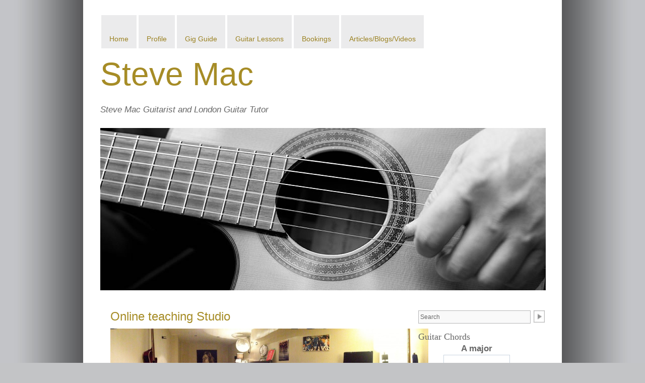

--- FILE ---
content_type: text/html; charset=UTF-8
request_url: http://www.stevemacguitar.com/lessons/steve-macs-teachingrecording-studio/
body_size: 8605
content:
<!DOCTYPE html>
<html lang="en-US" prefix="og: http://ogp.me/ns# fb: http://ogp.me/ns/fb#">
	<head>
        <meta charset="UTF-8" />
        <title>
                        Online teaching Studio - Steve Mac            Steve Mac                                            </title>
        <link rel="profile" href="http://gmpg.org/xfn/11" />
        <link rel="stylesheet" type="text/css" media="all" href="http://www.stevemacguitar.com/wp-content/themes/live-music/style.css" />
        <link rel="pingback" href="http://www.stevemacguitar.com/xmlrpc.php" />
        <meta name='robots' content='max-image-preview:large' />
	<style>img:is([sizes="auto" i], [sizes^="auto," i]) { contain-intrinsic-size: 3000px 1500px }</style>
	
<!-- This site is optimized with the Yoast SEO Premium plugin v4.2.1 - https://yoast.com/wordpress/plugins/seo/ -->
<link rel="canonical" href="http://www.stevemacguitar.com/lessons/steve-macs-teachingrecording-studio/" />
<meta property="og:locale" content="en_US" />
<meta property="og:type" content="article" />
<meta property="og:title" content="Online teaching Studio - Steve Mac" />
<meta property="og:description" content="Online Guitar lessons I have been teaching online now for 10 years. During this time I have developed a large online student base who continue to have lessons with me on a weekly basis. The lessons are relaxed and fun and tailored to each individul students musical needs/tastes. The online sessions cover both acoustic and electric &hellip;" />
<meta property="og:url" content="http://www.stevemacguitar.com/lessons/steve-macs-teachingrecording-studio/" />
<meta property="og:site_name" content="Steve Mac" />
<meta property="og:image" content="http://www.stevemacguitar.com/wp-content/uploads/2012/09/IMG_0168-1024x283.jpg" />
<meta name="twitter:card" content="summary" />
<meta name="twitter:description" content="Online Guitar lessons I have been teaching online now for 10 years. During this time I have developed a large online student base who continue to have lessons with me on a weekly basis. The lessons are relaxed and fun and tailored to each individul students musical needs/tastes. The online sessions cover both acoustic and electric [&hellip;]" />
<meta name="twitter:title" content="Online teaching Studio - Steve Mac" />
<meta name="twitter:site" content="@stevemacguitar" />
<meta name="twitter:image" content="http://www.stevemacguitar.com/wp-content/uploads/2012/09/IMG_0168-1024x283.jpg" />
<meta name="twitter:creator" content="@stevemacguitar" />
<meta property="DC.date.issued" content="2011-06-24T09:01:46+01:00" />
<!-- / Yoast SEO Premium plugin. -->

<link rel="alternate" type="application/rss+xml" title="Steve Mac &raquo; Feed" href="http://www.stevemacguitar.com/feed/" />
<link rel="alternate" type="application/rss+xml" title="Steve Mac &raquo; Comments Feed" href="http://www.stevemacguitar.com/comments/feed/" />

<script>
var MP3jPLAYLISTS = [];
var MP3jPLAYERS = [];
</script>
<script type="text/javascript">
/* <![CDATA[ */
window._wpemojiSettings = {"baseUrl":"https:\/\/s.w.org\/images\/core\/emoji\/16.0.1\/72x72\/","ext":".png","svgUrl":"https:\/\/s.w.org\/images\/core\/emoji\/16.0.1\/svg\/","svgExt":".svg","source":{"concatemoji":"http:\/\/www.stevemacguitar.com\/wp-includes\/js\/wp-emoji-release.min.js?ver=6.8.3"}};
/*! This file is auto-generated */
!function(s,n){var o,i,e;function c(e){try{var t={supportTests:e,timestamp:(new Date).valueOf()};sessionStorage.setItem(o,JSON.stringify(t))}catch(e){}}function p(e,t,n){e.clearRect(0,0,e.canvas.width,e.canvas.height),e.fillText(t,0,0);var t=new Uint32Array(e.getImageData(0,0,e.canvas.width,e.canvas.height).data),a=(e.clearRect(0,0,e.canvas.width,e.canvas.height),e.fillText(n,0,0),new Uint32Array(e.getImageData(0,0,e.canvas.width,e.canvas.height).data));return t.every(function(e,t){return e===a[t]})}function u(e,t){e.clearRect(0,0,e.canvas.width,e.canvas.height),e.fillText(t,0,0);for(var n=e.getImageData(16,16,1,1),a=0;a<n.data.length;a++)if(0!==n.data[a])return!1;return!0}function f(e,t,n,a){switch(t){case"flag":return n(e,"\ud83c\udff3\ufe0f\u200d\u26a7\ufe0f","\ud83c\udff3\ufe0f\u200b\u26a7\ufe0f")?!1:!n(e,"\ud83c\udde8\ud83c\uddf6","\ud83c\udde8\u200b\ud83c\uddf6")&&!n(e,"\ud83c\udff4\udb40\udc67\udb40\udc62\udb40\udc65\udb40\udc6e\udb40\udc67\udb40\udc7f","\ud83c\udff4\u200b\udb40\udc67\u200b\udb40\udc62\u200b\udb40\udc65\u200b\udb40\udc6e\u200b\udb40\udc67\u200b\udb40\udc7f");case"emoji":return!a(e,"\ud83e\udedf")}return!1}function g(e,t,n,a){var r="undefined"!=typeof WorkerGlobalScope&&self instanceof WorkerGlobalScope?new OffscreenCanvas(300,150):s.createElement("canvas"),o=r.getContext("2d",{willReadFrequently:!0}),i=(o.textBaseline="top",o.font="600 32px Arial",{});return e.forEach(function(e){i[e]=t(o,e,n,a)}),i}function t(e){var t=s.createElement("script");t.src=e,t.defer=!0,s.head.appendChild(t)}"undefined"!=typeof Promise&&(o="wpEmojiSettingsSupports",i=["flag","emoji"],n.supports={everything:!0,everythingExceptFlag:!0},e=new Promise(function(e){s.addEventListener("DOMContentLoaded",e,{once:!0})}),new Promise(function(t){var n=function(){try{var e=JSON.parse(sessionStorage.getItem(o));if("object"==typeof e&&"number"==typeof e.timestamp&&(new Date).valueOf()<e.timestamp+604800&&"object"==typeof e.supportTests)return e.supportTests}catch(e){}return null}();if(!n){if("undefined"!=typeof Worker&&"undefined"!=typeof OffscreenCanvas&&"undefined"!=typeof URL&&URL.createObjectURL&&"undefined"!=typeof Blob)try{var e="postMessage("+g.toString()+"("+[JSON.stringify(i),f.toString(),p.toString(),u.toString()].join(",")+"));",a=new Blob([e],{type:"text/javascript"}),r=new Worker(URL.createObjectURL(a),{name:"wpTestEmojiSupports"});return void(r.onmessage=function(e){c(n=e.data),r.terminate(),t(n)})}catch(e){}c(n=g(i,f,p,u))}t(n)}).then(function(e){for(var t in e)n.supports[t]=e[t],n.supports.everything=n.supports.everything&&n.supports[t],"flag"!==t&&(n.supports.everythingExceptFlag=n.supports.everythingExceptFlag&&n.supports[t]);n.supports.everythingExceptFlag=n.supports.everythingExceptFlag&&!n.supports.flag,n.DOMReady=!1,n.readyCallback=function(){n.DOMReady=!0}}).then(function(){return e}).then(function(){var e;n.supports.everything||(n.readyCallback(),(e=n.source||{}).concatemoji?t(e.concatemoji):e.wpemoji&&e.twemoji&&(t(e.twemoji),t(e.wpemoji)))}))}((window,document),window._wpemojiSettings);
/* ]]> */
</script>
<style id='wp-emoji-styles-inline-css' type='text/css'>

	img.wp-smiley, img.emoji {
		display: inline !important;
		border: none !important;
		box-shadow: none !important;
		height: 1em !important;
		width: 1em !important;
		margin: 0 0.07em !important;
		vertical-align: -0.1em !important;
		background: none !important;
		padding: 0 !important;
	}
</style>
<link rel='stylesheet' id='wp-block-library-css' href='http://www.stevemacguitar.com/wp-includes/css/dist/block-library/style.min.css?ver=6.8.3' type='text/css' media='all' />
<style id='classic-theme-styles-inline-css' type='text/css'>
/*! This file is auto-generated */
.wp-block-button__link{color:#fff;background-color:#32373c;border-radius:9999px;box-shadow:none;text-decoration:none;padding:calc(.667em + 2px) calc(1.333em + 2px);font-size:1.125em}.wp-block-file__button{background:#32373c;color:#fff;text-decoration:none}
</style>
<style id='global-styles-inline-css' type='text/css'>
:root{--wp--preset--aspect-ratio--square: 1;--wp--preset--aspect-ratio--4-3: 4/3;--wp--preset--aspect-ratio--3-4: 3/4;--wp--preset--aspect-ratio--3-2: 3/2;--wp--preset--aspect-ratio--2-3: 2/3;--wp--preset--aspect-ratio--16-9: 16/9;--wp--preset--aspect-ratio--9-16: 9/16;--wp--preset--color--black: #000000;--wp--preset--color--cyan-bluish-gray: #abb8c3;--wp--preset--color--white: #ffffff;--wp--preset--color--pale-pink: #f78da7;--wp--preset--color--vivid-red: #cf2e2e;--wp--preset--color--luminous-vivid-orange: #ff6900;--wp--preset--color--luminous-vivid-amber: #fcb900;--wp--preset--color--light-green-cyan: #7bdcb5;--wp--preset--color--vivid-green-cyan: #00d084;--wp--preset--color--pale-cyan-blue: #8ed1fc;--wp--preset--color--vivid-cyan-blue: #0693e3;--wp--preset--color--vivid-purple: #9b51e0;--wp--preset--gradient--vivid-cyan-blue-to-vivid-purple: linear-gradient(135deg,rgba(6,147,227,1) 0%,rgb(155,81,224) 100%);--wp--preset--gradient--light-green-cyan-to-vivid-green-cyan: linear-gradient(135deg,rgb(122,220,180) 0%,rgb(0,208,130) 100%);--wp--preset--gradient--luminous-vivid-amber-to-luminous-vivid-orange: linear-gradient(135deg,rgba(252,185,0,1) 0%,rgba(255,105,0,1) 100%);--wp--preset--gradient--luminous-vivid-orange-to-vivid-red: linear-gradient(135deg,rgba(255,105,0,1) 0%,rgb(207,46,46) 100%);--wp--preset--gradient--very-light-gray-to-cyan-bluish-gray: linear-gradient(135deg,rgb(238,238,238) 0%,rgb(169,184,195) 100%);--wp--preset--gradient--cool-to-warm-spectrum: linear-gradient(135deg,rgb(74,234,220) 0%,rgb(151,120,209) 20%,rgb(207,42,186) 40%,rgb(238,44,130) 60%,rgb(251,105,98) 80%,rgb(254,248,76) 100%);--wp--preset--gradient--blush-light-purple: linear-gradient(135deg,rgb(255,206,236) 0%,rgb(152,150,240) 100%);--wp--preset--gradient--blush-bordeaux: linear-gradient(135deg,rgb(254,205,165) 0%,rgb(254,45,45) 50%,rgb(107,0,62) 100%);--wp--preset--gradient--luminous-dusk: linear-gradient(135deg,rgb(255,203,112) 0%,rgb(199,81,192) 50%,rgb(65,88,208) 100%);--wp--preset--gradient--pale-ocean: linear-gradient(135deg,rgb(255,245,203) 0%,rgb(182,227,212) 50%,rgb(51,167,181) 100%);--wp--preset--gradient--electric-grass: linear-gradient(135deg,rgb(202,248,128) 0%,rgb(113,206,126) 100%);--wp--preset--gradient--midnight: linear-gradient(135deg,rgb(2,3,129) 0%,rgb(40,116,252) 100%);--wp--preset--font-size--small: 13px;--wp--preset--font-size--medium: 20px;--wp--preset--font-size--large: 36px;--wp--preset--font-size--x-large: 42px;--wp--preset--spacing--20: 0.44rem;--wp--preset--spacing--30: 0.67rem;--wp--preset--spacing--40: 1rem;--wp--preset--spacing--50: 1.5rem;--wp--preset--spacing--60: 2.25rem;--wp--preset--spacing--70: 3.38rem;--wp--preset--spacing--80: 5.06rem;--wp--preset--shadow--natural: 6px 6px 9px rgba(0, 0, 0, 0.2);--wp--preset--shadow--deep: 12px 12px 50px rgba(0, 0, 0, 0.4);--wp--preset--shadow--sharp: 6px 6px 0px rgba(0, 0, 0, 0.2);--wp--preset--shadow--outlined: 6px 6px 0px -3px rgba(255, 255, 255, 1), 6px 6px rgba(0, 0, 0, 1);--wp--preset--shadow--crisp: 6px 6px 0px rgba(0, 0, 0, 1);}:where(.is-layout-flex){gap: 0.5em;}:where(.is-layout-grid){gap: 0.5em;}body .is-layout-flex{display: flex;}.is-layout-flex{flex-wrap: wrap;align-items: center;}.is-layout-flex > :is(*, div){margin: 0;}body .is-layout-grid{display: grid;}.is-layout-grid > :is(*, div){margin: 0;}:where(.wp-block-columns.is-layout-flex){gap: 2em;}:where(.wp-block-columns.is-layout-grid){gap: 2em;}:where(.wp-block-post-template.is-layout-flex){gap: 1.25em;}:where(.wp-block-post-template.is-layout-grid){gap: 1.25em;}.has-black-color{color: var(--wp--preset--color--black) !important;}.has-cyan-bluish-gray-color{color: var(--wp--preset--color--cyan-bluish-gray) !important;}.has-white-color{color: var(--wp--preset--color--white) !important;}.has-pale-pink-color{color: var(--wp--preset--color--pale-pink) !important;}.has-vivid-red-color{color: var(--wp--preset--color--vivid-red) !important;}.has-luminous-vivid-orange-color{color: var(--wp--preset--color--luminous-vivid-orange) !important;}.has-luminous-vivid-amber-color{color: var(--wp--preset--color--luminous-vivid-amber) !important;}.has-light-green-cyan-color{color: var(--wp--preset--color--light-green-cyan) !important;}.has-vivid-green-cyan-color{color: var(--wp--preset--color--vivid-green-cyan) !important;}.has-pale-cyan-blue-color{color: var(--wp--preset--color--pale-cyan-blue) !important;}.has-vivid-cyan-blue-color{color: var(--wp--preset--color--vivid-cyan-blue) !important;}.has-vivid-purple-color{color: var(--wp--preset--color--vivid-purple) !important;}.has-black-background-color{background-color: var(--wp--preset--color--black) !important;}.has-cyan-bluish-gray-background-color{background-color: var(--wp--preset--color--cyan-bluish-gray) !important;}.has-white-background-color{background-color: var(--wp--preset--color--white) !important;}.has-pale-pink-background-color{background-color: var(--wp--preset--color--pale-pink) !important;}.has-vivid-red-background-color{background-color: var(--wp--preset--color--vivid-red) !important;}.has-luminous-vivid-orange-background-color{background-color: var(--wp--preset--color--luminous-vivid-orange) !important;}.has-luminous-vivid-amber-background-color{background-color: var(--wp--preset--color--luminous-vivid-amber) !important;}.has-light-green-cyan-background-color{background-color: var(--wp--preset--color--light-green-cyan) !important;}.has-vivid-green-cyan-background-color{background-color: var(--wp--preset--color--vivid-green-cyan) !important;}.has-pale-cyan-blue-background-color{background-color: var(--wp--preset--color--pale-cyan-blue) !important;}.has-vivid-cyan-blue-background-color{background-color: var(--wp--preset--color--vivid-cyan-blue) !important;}.has-vivid-purple-background-color{background-color: var(--wp--preset--color--vivid-purple) !important;}.has-black-border-color{border-color: var(--wp--preset--color--black) !important;}.has-cyan-bluish-gray-border-color{border-color: var(--wp--preset--color--cyan-bluish-gray) !important;}.has-white-border-color{border-color: var(--wp--preset--color--white) !important;}.has-pale-pink-border-color{border-color: var(--wp--preset--color--pale-pink) !important;}.has-vivid-red-border-color{border-color: var(--wp--preset--color--vivid-red) !important;}.has-luminous-vivid-orange-border-color{border-color: var(--wp--preset--color--luminous-vivid-orange) !important;}.has-luminous-vivid-amber-border-color{border-color: var(--wp--preset--color--luminous-vivid-amber) !important;}.has-light-green-cyan-border-color{border-color: var(--wp--preset--color--light-green-cyan) !important;}.has-vivid-green-cyan-border-color{border-color: var(--wp--preset--color--vivid-green-cyan) !important;}.has-pale-cyan-blue-border-color{border-color: var(--wp--preset--color--pale-cyan-blue) !important;}.has-vivid-cyan-blue-border-color{border-color: var(--wp--preset--color--vivid-cyan-blue) !important;}.has-vivid-purple-border-color{border-color: var(--wp--preset--color--vivid-purple) !important;}.has-vivid-cyan-blue-to-vivid-purple-gradient-background{background: var(--wp--preset--gradient--vivid-cyan-blue-to-vivid-purple) !important;}.has-light-green-cyan-to-vivid-green-cyan-gradient-background{background: var(--wp--preset--gradient--light-green-cyan-to-vivid-green-cyan) !important;}.has-luminous-vivid-amber-to-luminous-vivid-orange-gradient-background{background: var(--wp--preset--gradient--luminous-vivid-amber-to-luminous-vivid-orange) !important;}.has-luminous-vivid-orange-to-vivid-red-gradient-background{background: var(--wp--preset--gradient--luminous-vivid-orange-to-vivid-red) !important;}.has-very-light-gray-to-cyan-bluish-gray-gradient-background{background: var(--wp--preset--gradient--very-light-gray-to-cyan-bluish-gray) !important;}.has-cool-to-warm-spectrum-gradient-background{background: var(--wp--preset--gradient--cool-to-warm-spectrum) !important;}.has-blush-light-purple-gradient-background{background: var(--wp--preset--gradient--blush-light-purple) !important;}.has-blush-bordeaux-gradient-background{background: var(--wp--preset--gradient--blush-bordeaux) !important;}.has-luminous-dusk-gradient-background{background: var(--wp--preset--gradient--luminous-dusk) !important;}.has-pale-ocean-gradient-background{background: var(--wp--preset--gradient--pale-ocean) !important;}.has-electric-grass-gradient-background{background: var(--wp--preset--gradient--electric-grass) !important;}.has-midnight-gradient-background{background: var(--wp--preset--gradient--midnight) !important;}.has-small-font-size{font-size: var(--wp--preset--font-size--small) !important;}.has-medium-font-size{font-size: var(--wp--preset--font-size--medium) !important;}.has-large-font-size{font-size: var(--wp--preset--font-size--large) !important;}.has-x-large-font-size{font-size: var(--wp--preset--font-size--x-large) !important;}
:where(.wp-block-post-template.is-layout-flex){gap: 1.25em;}:where(.wp-block-post-template.is-layout-grid){gap: 1.25em;}
:where(.wp-block-columns.is-layout-flex){gap: 2em;}:where(.wp-block-columns.is-layout-grid){gap: 2em;}
:root :where(.wp-block-pullquote){font-size: 1.5em;line-height: 1.6;}
</style>
<link rel='stylesheet' id='mp3-jplayer-css' href='http://www.stevemacguitar.com/wp-content/plugins/mp3-jplayer/css/v1-skins/v1-silver.css?ver=2.7.3' type='text/css' media='all' />
<link rel='stylesheet' id='counterize_stylesheet-css' href='http://www.stevemacguitar.com/wp-content/plugins/counterize/counterize.css.php?ver=6.8.3' type='text/css' media='all' />
<script type="text/javascript" src="http://www.stevemacguitar.com/wp-content/plugins/counterize/counterize.js.php?ver=6.8.3" id="counterize_javascript-js"></script>
<link rel="https://api.w.org/" href="http://www.stevemacguitar.com/wp-json/" /><link rel="alternate" title="JSON" type="application/json" href="http://www.stevemacguitar.com/wp-json/wp/v2/pages/293" /><link rel="EditURI" type="application/rsd+xml" title="RSD" href="http://www.stevemacguitar.com/xmlrpc.php?rsd" />
<meta name="generator" content="WordPress 6.8.3" />
<link rel='shortlink' href='http://www.stevemacguitar.com/?p=293' />
<link rel="alternate" title="oEmbed (JSON)" type="application/json+oembed" href="http://www.stevemacguitar.com/wp-json/oembed/1.0/embed?url=http%3A%2F%2Fwww.stevemacguitar.com%2Flessons%2Fsteve-macs-teachingrecording-studio%2F" />
<link rel="alternate" title="oEmbed (XML)" type="text/xml+oembed" href="http://www.stevemacguitar.com/wp-json/oembed/1.0/embed?url=http%3A%2F%2Fwww.stevemacguitar.com%2Flessons%2Fsteve-macs-teachingrecording-studio%2F&#038;format=xml" />
<style type="text/css">.recentcomments a{display:inline !important;padding:0 !important;margin:0 !important;}</style><script type="text/javascript" src="http://www.stevemacguitar.com/wp-content/plugins/si-captcha-for-wordpress/captcha/si_captcha.js?ver=1768652824"></script>
<!-- begin SI CAPTCHA Anti-Spam - login/register form style -->
<style type="text/css">
.si_captcha_small { width:175px; height:45px; padding-top:10px; padding-bottom:10px; }
.si_captcha_large { width:250px; height:60px; padding-top:10px; padding-bottom:10px; }
img#si_image_com { border-style:none; margin:0; padding-right:5px; float:left; }
img#si_image_reg { border-style:none; margin:0; padding-right:5px; float:left; }
img#si_image_log { border-style:none; margin:0; padding-right:5px; float:left; }
img#si_image_side_login { border-style:none; margin:0; padding-right:5px; float:left; }
img#si_image_checkout { border-style:none; margin:0; padding-right:5px; float:left; }
img#si_image_jetpack { border-style:none; margin:0; padding-right:5px; float:left; }
img#si_image_bbpress_topic { border-style:none; margin:0; padding-right:5px; float:left; }
.si_captcha_refresh { border-style:none; margin:0; vertical-align:bottom; }
div#si_captcha_input { display:block; padding-top:15px; padding-bottom:5px; }
label#si_captcha_code_label { margin:0; }
input#si_captcha_code_input { width:65px; }
p#si_captcha_code_p { clear: left; padding-top:10px; }
.si-captcha-jetpack-error { color:#DC3232; }
</style>
<!-- end SI CAPTCHA Anti-Spam - login/register form style -->
	</head>
    <body class="wp-singular page-template-default page page-id-293 page-child parent-pageid-2 wp-theme-live-music">
    <div id="wrapper" class="hfeed">
        <div id="header">
            <div id="masthead">
				<div id="access">
					<div class="menu-header"><ul>
<li class="page_item page-item-26"><a href="http://www.stevemacguitar.com/">Home</a></li>
<li class="page_item page-item-13"><a href="http://www.stevemacguitar.com/profile-steve-mac/">Profile</a></li>
<li class="page_item page-item-4"><a href="http://www.stevemacguitar.com/gig-guide/">Gig Guide</a></li>
<li class="page_item page-item-2 page_item_has_children current_page_ancestor current_page_parent"><a href="http://www.stevemacguitar.com/lessons/">Guitar Lessons</a>
<ul class='children'>
	<li class="page_item page-item-692"><a href="http://www.stevemacguitar.com/lessons/skype-guitar-lessons/">Skype Guitar Lessons with Steve Mac</a></li>
	<li class="page_item page-item-293 current_page_item"><a href="http://www.stevemacguitar.com/lessons/steve-macs-teachingrecording-studio/" aria-current="page">Online teaching Studio</a></li>
	<li class="page_item page-item-33"><a href="http://www.stevemacguitar.com/lessons/students/">Students</a></li>
</ul>
</li>
<li class="page_item page-item-45 page_item_has_children"><a href="http://www.stevemacguitar.com/bookings/">Bookings</a>
<ul class='children'>
	<li class="page_item page-item-441"><a href="http://www.stevemacguitar.com/bookings/weddings/">Weddings and Private Parties</a></li>
</ul>
</li>
<li class="page_item page-item-68"><a href="http://www.stevemacguitar.com/blogs/">Articles/Blogs/Videos</a></li>
</ul></div>
                </div><!-- #access -->
                <div id="branding">
                                        <div id="site-title">
                        <span>
                            <a href="http://www.stevemacguitar.com/" title="Steve Mac">Steve Mac</a>
                        </span>
                    </div>
                    <div id="site-description">
						Steve Mac Guitarist and London Guitar Tutor                    </div>
					<img src="http://www.stevemacguitar.com/wp-content/themes/live-music/images/maingraphic.jpg" width="884px" height="322px" />
                </div><!-- #branding -->
            </div><!-- #masthead -->
        </div><!-- #header -->
        <div id="main">	<div id="container">
		<div id="content">
			 	    	        <div id="post-293" class="post-293 page type-page status-publish hentry">
            <h1 class="entry-title"><a href="http://www.stevemacguitar.com/lessons/steve-macs-teachingrecording-studio/" title="Permalink to Online teaching Studio" rel="bookmark">Online teaching Studio</a></h1>
                                        <div class="entry-content">
                    <p><a href="http://www.stevemacguitar.com/wp-content/uploads/2012/09/IMG_0168.jpg"><img fetchpriority="high" decoding="async" class="aligncenter wp-image-761 size-large" title="IMG_0168" src="http://www.stevemacguitar.com/wp-content/uploads/2012/09/IMG_0168-1024x283.jpg" alt="" width="631" height="174" srcset="http://www.stevemacguitar.com/wp-content/uploads/2012/09/IMG_0168-1024x283.jpg 1024w, http://www.stevemacguitar.com/wp-content/uploads/2012/09/IMG_0168-300x83.jpg 300w" sizes="(max-width: 631px) 100vw, 631px" /></a></p>
<p style="text-align: center;"><strong>Online Guitar lessons</strong></p>
<p style="text-align: left;">I have been teaching online now for 10 years. During this time I have developed a large online student base who continue to have lessons with me on a weekly basis. The lessons are relaxed and fun and tailored to each individul students musical needs/tastes. The online sessions cover both acoustic and electric guitar styles.Guitar grading is offered on request covering Grades 1-8, and for more advanced students, performance Diplomas.</p>
<p style="text-align: left;">These sessions are offered on either FaceTime, Skype or Zoom online platforms.</p>
<p><strong>Steve Mac</strong></p>
                                    </div><!-- .entry-content -->
                        <div class="entry-utility">
				                                                                            </div><!-- .entry-utility -->
		</div><!-- #post-## -->
					</div><!-- #content -->
	</div><!-- #container -->
	<div id="primary" class="widget-area">
    	<form method="get" id="searchform" action="" >
	<div class="search">
		<input type="text" value="Search" name="s" id="s" style="float: left; width: 215px;" /> <input type="image" src="http://www.stevemacguitar.com/wp-content/themes/live-music/images/submit.jpg" id="searchsubmit" alt="Submit" width="22px" height="24px" style="float: right;" />
	</div>
</form>		<ul class="xoxo">
		<li id="pnj_show_guitar_widget-3" class="widget widget_pnj_show_guitar_widget"><h2 class="widgettitle">Guitar Chords</h2>
<style type="text/css">

.style1 {
	text-align: center;
}

</style>
<SCRIPT language="JavaScript">

function ShowGuitarChord(GuitarChordImage)
{
    var root = document.guitarchords.root.options[document.guitarchords.root.selectedIndex].value; 
    var chordtype = document.guitarchords.chordtype.options[document.guitarchords.chordtype.selectedIndex].value; 
    var voicing = document.guitarchords.voicing.options[document.guitarchords.voicing.selectedIndex].value;   
    var GuitarChordImage = "https://www.theguitarlesson.com/showguitarchords.php?r=" + root + "&t=" + chordtype +"&v=" +voicing;
    document.GuitarChord.src = GuitarChordImage;
    var x = document.guitarchords.root.selectedIndex;
    var y = document.guitarchords.chordtype.selectedIndex;
    var roottext = document.guitarchords.root.options[x].text;
    var chordtext = document.guitarchords.chordtype.options[y].text;
    document.getElementById("guitarchordname").firstChild.nodeValue=roottext + " " + chordtext;
}

</SCRIPT>
<div class="style1">
<span id="guitarchordname" style="font-size:1.2em; font-weight:bold; margin-bottom: 15px;">A major</span><br />
<img name="GuitarChord" style="border:1px solid #CBD5E0; margin:auto; margin-bottom: 15px;" src="https://www.theguitarlesson.com/showguitarchords.php">
<form name="guitarchords">

    <select  style="font-size:0.9em; border:1px solid #CBD5E0; margin-bottom: 5px;" name="root"  onChange="ShowGuitarChord()">
        <option value="A">A</option>
        <option value="B">B</option>
        <option value="C">C</option>
        <option value="D">D</option>
        <option value="E">E</option>
        <option value="F">F</option>
        <option value="G">G</option>
    </select><br>

    <select style="font-size:0.9em; border:1px solid #CBD5E0; margin-bottom: 5px;" name="chordtype" onChange="ShowGuitarChord()">
        <option value="maj">major</option>
		<option value="m">m</option>
		<option value="-add9">add9</option>
        <option value="-aug">aug</option>
        <option value="-b5">b5</option>
        <option value="-dim">dim</option>
        <option value="-sus4">sus4</option>
        <option value="11">11</option>
        <option value="13">13</option>
        <option value="5">5</option>
        <option value="6-9">6/9</option>
        <option value="6">6</option>
        <option value="7-aug-b9">7 augb9</option>
        <option value="7-aug">7 aug</option>
        <option value="7">7</option>
        <option value="7-sharp-9">7#9</option>
        <option value="7-sus4">7 sus4</option>
        <option value="7b5">7b5</option>
        <option value="7b9">7b9</option>
        <option value="9-aug">9 aug</option>
        <option value="9">9</option>
        <option value="9-sharp-11">9#11</option>
        <option value="9b5">9b5</option>        
        <option value="m-maj7">m(maj7)</option>
        <option value="m11">m11</option>
        <option value="m6-9">m6/9</option>
        <option value="m6">m6</option>
        <option value="m7">m7</option>
        <option value="m7b5">m7b5</option>
        <option value="m9">m9</option>
        <option value="m9-maj7">m9(maj7)</option>        
        <option value="maj7">maj7</option>
        <option value="maj7b5">maj7b5</option>
        <option value="maj9">maj9</option>
    </select><br>

    <select style="font-size:0.9em; border:1px solid #CBD5E0; margin-bottom:5px;" name="voicing" onChange="ShowGuitarChord()">
        <option value="chord1">Voicing 1</option>
        <option value="chord2">Voicing 2</option>
        <option value="chord3">Voicing 3</option>
        <option value="chord4">Voicing 4</option>
        <option value="chord5">Voicing 5</option>
        <option value="chord6">Voicing 6</option>
    </select>

</form>
</div>
        </li>
<li id="calendar-2" class="widget widget_calendar"><div id="calendar_wrap" class="calendar_wrap"><table id="wp-calendar" class="wp-calendar-table">
	<caption>January 2026</caption>
	<thead>
	<tr>
		<th scope="col" aria-label="Monday">M</th>
		<th scope="col" aria-label="Tuesday">T</th>
		<th scope="col" aria-label="Wednesday">W</th>
		<th scope="col" aria-label="Thursday">T</th>
		<th scope="col" aria-label="Friday">F</th>
		<th scope="col" aria-label="Saturday">S</th>
		<th scope="col" aria-label="Sunday">S</th>
	</tr>
	</thead>
	<tbody>
	<tr>
		<td colspan="3" class="pad">&nbsp;</td><td>1</td><td>2</td><td>3</td><td>4</td>
	</tr>
	<tr>
		<td>5</td><td>6</td><td>7</td><td>8</td><td>9</td><td>10</td><td>11</td>
	</tr>
	<tr>
		<td>12</td><td>13</td><td>14</td><td>15</td><td>16</td><td id="today">17</td><td>18</td>
	</tr>
	<tr>
		<td>19</td><td>20</td><td>21</td><td>22</td><td>23</td><td>24</td><td>25</td>
	</tr>
	<tr>
		<td>26</td><td>27</td><td>28</td><td>29</td><td>30</td><td>31</td>
		<td class="pad" colspan="1">&nbsp;</td>
	</tr>
	</tbody>
	</table><nav aria-label="Previous and next months" class="wp-calendar-nav">
		<span class="wp-calendar-nav-prev"><a href="http://www.stevemacguitar.com/2012/09/">&laquo; Sep</a></span>
		<span class="pad">&nbsp;</span>
		<span class="wp-calendar-nav-next">&nbsp;</span>
	</nav></div></li>
<li id="pages-3" class="widget widget_pages"><h2 class="widgettitle">Navigation</h2>

			<ul>
				<li class="page_item page-item-26"><a href="http://www.stevemacguitar.com/">Home</a></li>
<li class="page_item page-item-13"><a href="http://www.stevemacguitar.com/profile-steve-mac/">Profile</a></li>
<li class="page_item page-item-4"><a href="http://www.stevemacguitar.com/gig-guide/">Gig Guide</a></li>
<li class="page_item page-item-2 page_item_has_children current_page_ancestor current_page_parent"><a href="http://www.stevemacguitar.com/lessons/">Guitar Lessons</a>
<ul class='children'>
	<li class="page_item page-item-692"><a href="http://www.stevemacguitar.com/lessons/skype-guitar-lessons/">Skype Guitar Lessons with Steve Mac</a></li>
	<li class="page_item page-item-293 current_page_item"><a href="http://www.stevemacguitar.com/lessons/steve-macs-teachingrecording-studio/" aria-current="page">Online teaching Studio</a></li>
	<li class="page_item page-item-33"><a href="http://www.stevemacguitar.com/lessons/students/">Students</a></li>
</ul>
</li>
<li class="page_item page-item-45 page_item_has_children"><a href="http://www.stevemacguitar.com/bookings/">Bookings</a>
<ul class='children'>
	<li class="page_item page-item-441"><a href="http://www.stevemacguitar.com/bookings/weddings/">Weddings and Private Parties</a></li>
</ul>
</li>
<li class="page_item page-item-68"><a href="http://www.stevemacguitar.com/blogs/">Articles/Blogs/Videos</a></li>
			</ul>

			</li>
<li id="linkcat-14" class="widget widget_links"><h2 class="widgettitle">Manufactures</h2>

	<ul class='xoxo blogroll'>
<li><a href="http://www.g7th.com/" title="Award-winning G7th Performance Capo." target="_blank">G7 Capo</a>
Award-winning G7th Performance Capo.
8</li>

	</ul>
</li>

<li id="linkcat-13" class="widget widget_links"><h2 class="widgettitle">Restaurants and Venues</h2>

	<ul class='xoxo blogroll'>
<li><a href="http://www.thehillgreenwich.com/" title="The Hill is one of Greenwich&#8217;s finest landmarks restaurants">The Hill Restaurant</a>
The Hill is one of Greenwich&#8217;s finest landmarks restaurants
0</li>

	</ul>
</li>

<li id="recent-comments-3" class="widget widget_recent_comments"><h2 class="widgettitle">Recent Comments</h2>
<ul id="recentcomments"><li class="recentcomments"><span class="comment-author-link">admin</span> on <a href="http://www.stevemacguitar.com/2011/06/13/high-tension-wires-a-participants-view/#comment-5">High Tension Wires &#8211; a Participant&#8217;s View</a></li></ul></li>
<li id="categories-2" class="widget widget_categories"><h2 class="widgettitle">Categories</h2>

			<ul>
					<li class="cat-item cat-item-4"><a href="http://www.stevemacguitar.com/category/equipment-reviews/">Equipment Reviews</a>
</li>
	<li class="cat-item cat-item-3"><a href="http://www.stevemacguitar.com/category/gigs-venues/">Gigs and Venues</a>
</li>
	<li class="cat-item cat-item-6"><a href="http://www.stevemacguitar.com/category/wires/">High Tension Wires</a>
</li>
	<li class="cat-item cat-item-10"><a href="http://www.stevemacguitar.com/category/mp3/">MP3&#039;s</a>
</li>
	<li class="cat-item cat-item-9"><a href="http://www.stevemacguitar.com/category/music/">Music</a>
</li>
	<li class="cat-item cat-item-17"><a href="http://www.stevemacguitar.com/category/gigs-venues/videos/">Videos</a>
</li>
			</ul>

			</li>
<li id="archives-3" class="widget widget_archive"><h2 class="widgettitle">Old Stuff</h2>
		<label class="screen-reader-text" for="archives-dropdown-3">Old Stuff</label>
		<select id="archives-dropdown-3" name="archive-dropdown">
			
			<option value="">Select Month</option>
				<option value='http://www.stevemacguitar.com/2012/09/'> September 2012 &nbsp;(2)</option>
	<option value='http://www.stevemacguitar.com/2012/06/'> June 2012 &nbsp;(1)</option>
	<option value='http://www.stevemacguitar.com/2012/05/'> May 2012 &nbsp;(1)</option>
	<option value='http://www.stevemacguitar.com/2011/07/'> July 2011 &nbsp;(1)</option>
	<option value='http://www.stevemacguitar.com/2011/06/'> June 2011 &nbsp;(9)</option>

		</select>

			<script type="text/javascript">
/* <![CDATA[ */

(function() {
	var dropdown = document.getElementById( "archives-dropdown-3" );
	function onSelectChange() {
		if ( dropdown.options[ dropdown.selectedIndex ].value !== '' ) {
			document.location.href = this.options[ this.selectedIndex ].value;
		}
	}
	dropdown.onchange = onSelectChange;
})();

/* ]]> */
</script>
</li>
<li id="meta-3" class="widget widget_meta"><h2 class="widgettitle">Site Tools</h2>

		<ul>
						<li><a rel="nofollow" href="http://www.stevemacguitar.com/wp-login.php">Log in</a></li>
			<li><a href="http://www.stevemacguitar.com/feed/">Entries feed</a></li>
			<li><a href="http://www.stevemacguitar.com/comments/feed/">Comments feed</a></li>

			<li><a href="https://wordpress.org/">WordPress.org</a></li>
		</ul>

		</li>
		</ul>
	</div>     	</div><!-- #main -->
	<div id="footer">
		<div id="colophon">
			<div id="site-info">
            	Copyright &copy; 2026 Steve Mac - <a href="http://wordpress.org/" title="Semantic Personal Publishing Platform" rel="generator">Powered by WordPress.</a>
			
			</div><!-- #site-info -->
			<div id="site-generator">
			</div><!-- #site-generator -->
		</div><!-- #colophon -->
	</div><!-- #footer -->
</div><!-- #wrapper -->

<script type="speculationrules">
{"prefetch":[{"source":"document","where":{"and":[{"href_matches":"\/*"},{"not":{"href_matches":["\/wp-*.php","\/wp-admin\/*","\/wp-content\/uploads\/*","\/wp-content\/*","\/wp-content\/plugins\/*","\/wp-content\/themes\/live-music\/*","\/*\\?(.+)"]}},{"not":{"selector_matches":"a[rel~=\"nofollow\"]"}},{"not":{"selector_matches":".no-prefetch, .no-prefetch a"}}]},"eagerness":"conservative"}]}
</script>
        <script type="text/javascript" src="http://www.stevemacguitar.com/wp-includes/js/jquery/jquery.min.js?ver=3.7.1" id="jquery-core-js"></script>
<script type="text/javascript" src="http://www.stevemacguitar.com/wp-includes/js/jquery/jquery-migrate.min.js?ver=3.4.1" id="jquery-migrate-js"></script>
</body>
</html>
